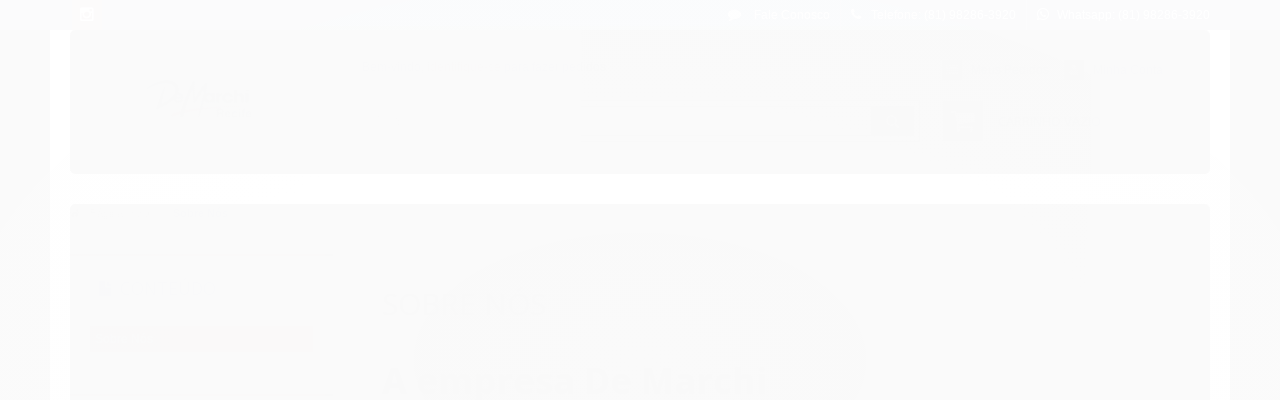

--- FILE ---
content_type: text/html; charset=utf-8
request_url: https://www.demarchirecife.com.br/pagina/sobre-nos.html
body_size: 14986
content:

<!DOCTYPE html>
<html lang="pt-br">
  <head>
    <meta charset="utf-8">
    <meta content='width=device-width, initial-scale=1.0, maximum-scale=2.0' name='viewport' />
    <title>Sobre Nós - De Marchi Recife</title>
    <meta http-equiv="X-UA-Compatible" content="IE=edge">
    <meta name="generator" content="Loja Integrada" />

    <link rel="dns-prefetch" href="https://cdn.awsli.com.br/">
    <link rel="preconnect" href="https://cdn.awsli.com.br/">
    <link rel="preconnect" href="https://fonts.googleapis.com">
    <link rel="preconnect" href="https://fonts.gstatic.com" crossorigin>

    
      <meta property="og:url" content="https://www.demarchirecife.com.br/pagina/sobre-nos.html" />
      <meta property="og:type" content="website" />
      <meta property="og:site_name" content="De Marchi Recife" />
      <meta property="og:locale" content="pt_BR" />
    

    
  
    <script>
      setTimeout(function() {
        if (typeof removePageLoading === 'function') {
          removePageLoading();
        };
      }, 7000);
    </script>
  



    

  <meta property="og:title" content="De Marchi Recife" />
  
    <meta property="og:image" content="https://cdn.awsli.com.br/1343/1343457/logo/logo-z1jxlvyoi1.jpg" />
  








  <meta name="robots" content="index, follow" />



    
      
        <link rel="shortcut icon" href="https://cdn.awsli.com.br/1343/1343457/favicon/logo-rjpat3616m.jpg" />
      
      <link rel="icon" href="https://cdn.awsli.com.br/1343/1343457/favicon/logo-rjpat3616m.jpg" sizes="192x192">
    
    
      <meta name="theme-color" content="#7B354E">
    

    
      <link rel="stylesheet" href="https://cdn.awsli.com.br/production/static/loja/estrutura/v1/css/all.min.css?v=77214d8" type="text/css">
    
    <!--[if lte IE 8]><link rel="stylesheet" href="https://cdn.awsli.com.br/production/static/loja/estrutura/v1/css/ie-fix.min.css" type="text/css"><![endif]-->
    <!--[if lte IE 9]><style type="text/css">.lateral-fulbanner { position: relative; }</style><![endif]-->

    

    
    
      <link href="https://fonts.googleapis.com/css2?family=Open%20Sans:wght@300;400;600;700&display=swap" rel="stylesheet">
    

    
      <link rel="stylesheet" href="https://cdn.awsli.com.br/production/static/loja/estrutura/v1/css/bootstrap-responsive.css?v=77214d8" type="text/css">
      <link rel="stylesheet" href="https://cdn.awsli.com.br/production/static/loja/estrutura/v1/css/style-responsive.css?v=77214d8">
    

    <link rel="stylesheet" href="/tema.css?v=20260105-083506">

    

    <script type="text/javascript">
      var LOJA_ID = 1343457;
      var MEDIA_URL = "https://cdn.awsli.com.br/";
      var API_URL_PUBLIC = 'https://api.awsli.com.br/';
      
        var CARRINHO_PRODS = [];
      
      var ENVIO_ESCOLHIDO = 0;
      var ENVIO_ESCOLHIDO_CODE = 0;
      var CONTRATO_INTERNACIONAL = false;
      var CONTRATO_BRAZIL = !CONTRATO_INTERNACIONAL;
      var IS_STORE_ASYNC = true;
      var IS_CLIENTE_ANONIMO = false;
    </script>

    

    <!-- Editor Visual -->
    

    <script>
      

      const isPreview = JSON.parse(sessionStorage.getItem('preview', true));
      if (isPreview) {
        const url = location.href
        location.search === '' && url + (location.search = '?preview=None')
      }
    </script>

    
      <script src="https://cdn.awsli.com.br/production/static/loja/estrutura/v1/js/all.min.js?v=77214d8"></script>
    
    <!-- HTML5 shim and Respond.js IE8 support of HTML5 elements and media queries -->
    <!--[if lt IE 9]>
      <script src="https://oss.maxcdn.com/html5shiv/3.7.2/html5shiv.min.js"></script>
      <script src="https://oss.maxcdn.com/respond/1.4.2/respond.min.js"></script>
    <![endif]-->

    <link rel="stylesheet" href="https://cdn.awsli.com.br/production/static/loja/estrutura/v1/css/slick.min.css" type="text/css">
    <script src="https://cdn.awsli.com.br/production/static/loja/estrutura/v1/js/slick.min.js?v=77214d8"></script>
    <link rel="stylesheet" href="https://cdn.awsli.com.br/production/static/css/jquery.fancybox.min.css" type="text/css" />
    <script src="https://cdn.awsli.com.br/production/static/js/jquery/jquery.fancybox.pack.min.js"></script>

    
    

    

    
<script>
  var url = '/_events/api/setEvent';

  var sendMetrics = function(event, user = {}) {
    var unique_identifier = uuidv4();

    try {
      var data = {
        request: {
          id: unique_identifier,
          environment: 'production'
        },
        store: {
          id: 1343457,
          name: 'De Marchi Recife',
          test_account: false,
          has_meta_app: window.has_meta_app ?? false,
          li_search: true
        },
        device: {
          is_mobile: /Mobi/.test(window.navigator.userAgent),
          user_agent: window.navigator.userAgent,
          ip: '###device_ip###'
        },
        page: {
          host: window.location.hostname,
          path: window.location.pathname,
          search: window.location.search,
          type: 'page',
          title: document.title,
          referrer: document.referrer
        },
        timestamp: '###server_timestamp###',
        user_timestamp: new Date().toISOString(),
        event,
        origin: 'store'
      };

      if (window.performance) {
        var [timing] = window.performance.getEntriesByType('navigation');

        data['time'] = {
          server_response: Math.round(timing.responseStart - timing.requestStart)
        };
      }

      var _user = {},
          user_email_cookie = $.cookie('user_email'),
          user_data_cookie = $.cookie('LI-UserData');

      if (user_email_cookie) {
        var user_email = decodeURIComponent(user_email_cookie);

        _user['email'] = user_email;
      }

      if (user_data_cookie) {
        var user_data = JSON.parse(user_data_cookie);

        _user['logged'] = user_data.logged;
        _user['id'] = user_data.id ?? undefined;
      }

      $.each(user, function(key, value) {
        _user[key] = value;
      });

      if (!$.isEmptyObject(_user)) {
        data['user'] = _user;
      }

      try {
        var session_identifier = $.cookie('li_session_identifier');

        if (!session_identifier) {
          session_identifier = uuidv4();
        };

        var expiration_date = new Date();

        expiration_date.setTime(expiration_date.getTime() + (30 * 60 * 1000)); // 30 minutos

        $.cookie('li_session_identifier', session_identifier, {
          expires: expiration_date,
          path: '/'
        });

        data['session'] = {
          id: session_identifier
        };
      } catch (err) { }

      try {
        var user_session_identifier = $.cookie('li_user_session_identifier');

        if (!user_session_identifier) {
          user_session_identifier = uuidv4();

          $.cookie('li_user_session_identifier', user_session_identifier, {
            path: '/'
          });
        };

        data['user_session'] = {
          id: user_session_identifier
        };
      } catch (err) { }

      var _cookies = {},
          fbc = $.cookie('_fbc'),
          fbp = $.cookie('_fbp');

      if (fbc) {
        _cookies['fbc'] = fbc;
      }

      if (fbp) {
        _cookies['fbp'] = fbp;
      }

      if (!$.isEmptyObject(_cookies)) {
        data['session']['cookies'] = _cookies;
      }

      try {
        var ab_test_cookie = $.cookie('li_ab_test_running');

        if (ab_test_cookie) {
          var ab_test = JSON.parse(atob(ab_test_cookie));

          if (ab_test.length) {
            data['store']['ab_test'] = ab_test;
          }
        }
      } catch (err) { }

      var _utm = {};

      $.each(sessionStorage, function(key, value) {
        if (key.startsWith('utm_')) {
          var name = key.split('_')[1];

          _utm[name] = value;
        }
      });

      if (!$.isEmptyObject(_utm)) {
        data['session']['utm'] = _utm;
      }

      var controller = new AbortController();

      setTimeout(function() {
        controller.abort();
      }, 5000);

      fetch(url, {
        keepalive: true,
        method: 'POST',
        headers: {
          'Content-Type': 'application/json'
        },
        body: JSON.stringify({ data }),
        signal: controller.signal
      });
    } catch (err) { }

    return unique_identifier;
  }
</script>

    
<script>
  (function() {
    var initABTestHandler = function() {
      try {
        if ($.cookie('li_ab_test_running')) {
          return
        };
        var running_tests = [];

        
        
        
        

        var running_tests_to_cookie = JSON.stringify(running_tests);
        running_tests_to_cookie = btoa(running_tests_to_cookie);
        $.cookie('li_ab_test_running', running_tests_to_cookie, {
          path: '/'
        });

        
        if (running_tests.length > 0) {
          setTimeout(function() {
            $.ajax({
              url: "/conta/status"
            });
          }, 500);
        };

      } catch (err) { }
    }
    setTimeout(initABTestHandler, 500);
  }());
</script>

    
<script>
  $(function() {
    // Clicar em um produto
    $('.listagem-item').click(function() {
      var row, column;

      var $list = $(this).closest('[data-produtos-linha]'),
          index = $(this).closest('li').index();

      if($list.find('.listagem-linha').length === 1) {
        var productsPerRow = $list.data('produtos-linha');

        row = Math.floor(index / productsPerRow) + 1;
        column = (index % productsPerRow) + 1;
      } else {
        row = $(this).closest('.listagem-linha').index() + 1;
        column = index + 1;
      }

      var body = {
        item_id: $(this).attr('data-id'),
        item_sku: $(this).find('.produto-sku').text(),
        item_name: $(this).find('.nome-produto').text().trim(),
        item_row: row,
        item_column: column
      };

      var eventID = sendMetrics({
        type: 'event',
        name: 'select_product',
        data: body
      });

      $(document).trigger('li_select_product', [eventID, body]);
    });

    // Clicar no "Fale Conosco"
    $('#modalContato').on('show', function() {
      var value = 'Fale Conosco';

      var eventID = sendMetrics({
        type: 'event',
        name: 'start_contact',
        data: { text: value }
      });

      $(document).trigger('li_start_contact', [eventID, value]);
    });

    // Clicar no WhatsApp
    $('.li-whatsapp a').click(function() {
      var value = 'WhatsApp';

      var eventID = sendMetrics({
        type: 'event',
        name: 'start_contact',
        data: { text: value }
      });

      $(document).trigger('li_start_contact', [eventID, value]);
    });

    
      var value = 'Sobre Nós';

      var eventID = sendMetrics({
        type: 'pageview',
        name: 'view_page',
        data: { text: value }
      });

      $(document).trigger('li_view_page', [eventID, value]);
    
  });
</script>


    
	<!-- Google Tags Head -->
  
      <!-- Google Tag Manager -->
<script>(function(w,d,s,l,i){w[l]=w[l]||[];w[l].push({'gtm.start':
new Date().getTime(),event:'gtm.js'});var f=d.getElementsByTagName(s)[0],
j=d.createElement(s),dl=l!='dataLayer'?'&l='+l:'';j.async=true;j.src=
'https://www.googletagmanager.com/gtm.js?id='+i+dl;f.parentNode.insertBefore(j,f);
})(window,document,'script','dataLayer','GTM-TJZ9PS5');</script>
<!-- End Google Tag Manager -->
  


    
      
    

    
      <link rel="stylesheet" href="/avancado.css?v=20260105-083506" type="text/css" />
    

    

    
  <link rel="manifest" href="/manifest.json" />




  </head>
  <body class="pagina-pagina   ">
    <div id="fb-root"></div>
    
  
    <div id="full-page-loading">
      <div class="conteiner" style="height: 100%;">
        <div class="loading-placeholder-content">
          <div class="loading-placeholder-effect loading-placeholder-header"></div>
          <div class="loading-placeholder-effect loading-placeholder-body"></div>
        </div>
      </div>
      <script>
        var is_full_page_loading = true;
        function removePageLoading() {
          if (is_full_page_loading) {
            try {
              $('#full-page-loading').remove();
            } catch(e) {}
            try {
              var div_loading = document.getElementById('full-page-loading');
              if (div_loading) {
                div_loading.remove();
              };
            } catch(e) {}
            is_full_page_loading = false;
          };
        };
        $(function() {
          setTimeout(function() {
            removePageLoading();
          }, 1);
        });
      </script>
      <style>
        #full-page-loading { position: fixed; z-index: 9999999; margin: auto; top: 0; left: 0; bottom: 0; right: 0; }
        #full-page-loading:before { content: ''; display: block; position: fixed; top: 0; left: 0; width: 100%; height: 100%; background: rgba(255, 255, 255, .98); background: radial-gradient(rgba(255, 255, 255, .99), rgba(255, 255, 255, .98)); }
        .loading-placeholder-content { height: 100%; display: flex; flex-direction: column; position: relative; z-index: 1; }
        .loading-placeholder-effect { background-color: #F9F9F9; border-radius: 5px; width: 100%; animation: pulse-loading 1.5s cubic-bezier(0.4, 0, 0.6, 1) infinite; }
        .loading-placeholder-content .loading-placeholder-body { flex-grow: 1; margin-bottom: 30px; }
        .loading-placeholder-content .loading-placeholder-header { height: 20%; min-height: 100px; max-height: 200px; margin: 30px 0; }
        @keyframes pulse-loading{50%{opacity:.3}}
      </style>
    </div>
  



    
      
        


<div class="barra-inicial fundo-secundario">
  <div class="conteiner">
    <div class="row-fluid">
      <div class="lista-redes span3 hidden-phone">
        
          <ul>
            
            
            
            
            
              <li>
                <a href="https://instagram.com/demarchi.recife" target="_blank" aria-label="Siga nos no Instagram"><i class="icon-instagram"></i></a>
              </li>
            
            
            
          </ul>
        
      </div>
      <div class="canais-contato span9">
        <ul>
          <li class="hidden-phone">
            <a href="#modalContato" data-toggle="modal" data-target="#modalContato">
              <i class="icon-comment"></i>
              Fale Conosco
            </a>
          </li>
          
            <li>
              <span>
                <i class="icon-phone"></i>Telefone: (81) 98286-3920
              </span>
            </li>
          
          
            <li class="tel-whatsapp">
              <span>
                <i class="fa fa-whatsapp"></i>Whatsapp: (81) 98286-3920
              </span>
            </li>
          
          
        </ul>
      </div>
    </div>
  </div>
</div>

      
    

    <div class="conteiner-principal">
      
        
          
<div id="cabecalho">

  <div class="atalhos-mobile visible-phone fundo-secundario borda-principal">
    <ul>

      <li><a href="https://www.demarchirecife.com.br/" class="icon-home"> </a></li>
      
      <li class="fundo-principal"><a href="https://www.demarchirecife.com.br/carrinho/index" class="icon-shopping-cart"> </a></li>
      
      
        <li class="menu-user-logged" style="display: none;"><a href="https://www.demarchirecife.com.br/conta/logout" class="icon-signout menu-user-logout"> </a></li>
      
      
      <li><a href="https://www.demarchirecife.com.br/conta/index" class="icon-user"> </a></li>
      
      <li class="vazia"><span>&nbsp;</span></li>

    </ul>
  </div>

  <div class="conteiner">
    <div class="row-fluid">
      <div class="span3">
        <h2 class="logo cor-secundaria">
          <a href="https://www.demarchirecife.com.br/" title="De Marchi Recife">
            
            <img src="https://cdn.awsli.com.br/400x300/1343/1343457/logo/logo-z1jxlvyoi1.jpg" alt="De Marchi Recife" />
            
          </a>
        </h2>


      </div>

      <div class="conteudo-topo span9">
        <div class="superior row-fluid hidden-phone">
          <div class="span8">
            
              
                <div class="btn-group menu-user-logged" style="display: none;">
                  <a href="https://www.demarchirecife.com.br/conta/index" class="botao secundario pequeno dropdown-toggle" data-toggle="dropdown">
                    Olá, <span class="menu-user-name"></span>
                    <span class="icon-chevron-down"></span>
                  </a>
                  <ul class="dropdown-menu">
                    <li>
                      <a href="https://www.demarchirecife.com.br/conta/index" title="Minha conta">Minha conta</a>
                    </li>
                    
                      <li>
                        <a href="https://www.demarchirecife.com.br/conta/pedido/listar" title="Minha conta">Meus pedidos</a>
                      </li>
                    
                    <li>
                      <a href="https://www.demarchirecife.com.br/conta/favorito/listar" title="Meus favoritos">Meus favoritos</a>
                    </li>
                    <li>
                      <a href="https://www.demarchirecife.com.br/conta/logout" title="Sair" class="menu-user-logout">Sair</a>
                    </li>
                  </ul>
                </div>
              
              
                <a href="https://www.demarchirecife.com.br/conta/login" class="bem-vindo cor-secundaria menu-user-welcome">
                  Bem-vindo, <span class="cor-principal">identifique-se</span> para fazer pedidos
                </a>
              
            
          </div>
          <div class="span4">
            <ul class="acoes-conta borda-alpha">
              
                <li>
                  <i class="icon-list fundo-principal"></i>
                  <a href="https://www.demarchirecife.com.br/conta/pedido/listar" class="cor-secundaria">Meus Pedidos</a>
                </li>
              
              
                <li>
                  <i class="icon-user fundo-principal"></i>
                  <a href="https://www.demarchirecife.com.br/conta/index" class="cor-secundaria">Minha Conta</a>
                </li>
              
            </ul>
          </div>
        </div>

        <div class="inferior row-fluid ">
          <div class="span8 busca-mobile">
            <a href="javascript:;" class="atalho-menu visible-phone icon-th botao principal"> </a>

            <div class="busca borda-alpha">
              <form id="form-buscar" action="/buscar" method="get">
                <input id="auto-complete" type="text" name="q" placeholder="Digite o que você procura" value="" autocomplete="off" maxlength="255" />
                <button class="botao botao-busca icon-search fundo-secundario" aria-label="Buscar"></button>
              </form>
            </div>

          </div>

          
            <div class="span4 hidden-phone">
              

  <div class="carrinho vazio">
    
      <a href="https://www.demarchirecife.com.br/carrinho/index">
        <i class="icon-shopping-cart fundo-principal"></i>
        <strong class="qtd-carrinho titulo cor-secundaria" style="display: none;">0</strong>
        <span style="display: none;">
          
            <b class="titulo cor-secundaria"><span>Meu Carrinho</span></b>
          
          <span class="cor-secundaria">Produtos adicionados</span>
        </span>
        
          <span class="titulo cor-secundaria vazio-text">Carrinho vazio</span>
        
      </a>
    
    <div class="carrinho-interno-ajax"></div>
  </div>
  
<div class="minicart-placeholder" style="display: none;">
  <div class="carrinho-interno borda-principal">
    <ul>
      <li class="minicart-item-modelo">
        
          <div class="preco-produto com-promocao destaque-preco ">
            <div>
              <s class="preco-venda">
                R$ --PRODUTO_PRECO_DE--
              </s>
              <strong class="preco-promocional cor-principal">
                R$ --PRODUTO_PRECO_POR--
              </strong>
            </div>
          </div>
        
        <a data-href="--PRODUTO_URL--" class="imagem-produto">
          <img data-src="https://cdn.awsli.com.br/64x64/--PRODUTO_IMAGEM--" alt="--PRODUTO_NOME--" />
        </a>
        <a data-href="--PRODUTO_URL--" class="nome-produto cor-secundaria">
          --PRODUTO_NOME--
        </a>
        <div class="produto-sku hide">--PRODUTO_SKU--</div>
      </li>
    </ul>
    <div class="carrinho-rodape">
      <span class="carrinho-info">
        
          <i>--CARRINHO_QUANTIDADE-- produto no carrinho</i>
        
        
          
            <span class="carrino-total">
              Total: <strong class="titulo cor-principal">R$ --CARRINHO_TOTAL_ITENS--</strong>
            </span>
          
        
      </span>
      <a href="https://www.demarchirecife.com.br/carrinho/index" class="botao principal">
        
          <i class="icon-shopping-cart"></i>Ir para o carrinho
        
      </a>
    </div>
  </div>
</div>



            </div>
          
        </div>

      </div>
    </div>
    


  
    
      
<div class="menu superior">
  <ul class="nivel-um">
    

  <li class="categoria-paginas com-filho borda-principal">
    <a href="javascript:;" title="Institucional">
      <strong class="titulo cor-secundaria">Páginas</strong>
      <i class="icon-chevron-down fundo-secundario"></i>
    </a>
    <ul class="nivel-dois borda-alpha">
      
        <li class="categoria-pagina-451000">
          <a href="https://www.demarchirecife.com.br/pagina/sobre-nos.html" title="Sobre Nós">
            Sobre Nós
          </a>
        </li>
      
    </ul>
  </li>


    

  
    <li class="categoria-marcas com-filho borda-principal">
      <a href="javascript:;" title="Marcas">
        <strong class="titulo cor-secundaria">Marcas</strong>
        <i class="icon-chevron-down fundo-secundario"></i>
      </a>
      <ul class="nivel-dois borda-alpha colunas-1">
        
          <li class="categoria-marca-de-marchi">
            <a href="/marca/de-marchi.html" title="De Marchi">
              De Marchi <span class="count">(44)</span>
            </a>
          </li>
        
          <li class="categoria-marca-fragole">
            <a href="/marca/fragole.html" title="Fragole">
              Fragole <span class="count">(11)</span>
            </a>
          </li>
        
          <li class="categoria-marca-harus">
            <a href="/marca/harus.html" title="HARUS">
              HARUS <span class="count">(7)</span>
            </a>
          </li>
        
      </ul>
    </li>
  


    
      <li class="categoria-id-4149750 com-filho borda-principal">
        <a href="https://www.demarchirecife.com.br/acai" title="AÇAÍ">
          <strong class="titulo cor-secundaria">AÇAÍ</strong>
          
            <i class="icon-chevron-down fundo-secundario"></i>
          
        </a>
        
          <ul class="nivel-dois borda-alpha">
            

  <li class="categoria-id-4149751 ">
    <a href="https://www.demarchirecife.com.br/bufalo" title="AÇAÍ BÚFALO">
      
      AÇAÍ BÚFALO
    </a>
    
  </li>

  <li class="categoria-id-4149752 ">
    <a href="https://www.demarchirecife.com.br/sport" title="AÇAÍ SPORT">
      
      AÇAÍ SPORT
    </a>
    
  </li>


          </ul>
        
      </li>
    
      <li class="categoria-id-4150374 com-filho borda-principal">
        <a href="https://www.demarchirecife.com.br/batata_congelada" title="BATATAS CONGELADAS">
          <strong class="titulo cor-secundaria">BATATAS CONGELADAS</strong>
          
            <i class="icon-chevron-down fundo-secundario"></i>
          
        </a>
        
          <ul class="nivel-dois borda-alpha">
            

  <li class="categoria-id-4150375 ">
    <a href="https://www.demarchirecife.com.br/corte_fino" title="CORTE TRADICIONAL (PALITO)">
      
      CORTE TRADICIONAL (PALITO)
    </a>
    
  </li>

  <li class="categoria-id-4150379 com-filho">
    <a href="https://www.demarchirecife.com.br/especialidade" title="ESPECIALIDADES">
      
        <i class="icon-chevron-right fundo-secundario"></i>
      
      ESPECIALIDADES
    </a>
    
      <ul class="nivel-tres">
        
          

  <li class="categoria-id-22966586 ">
    <a href="https://www.demarchirecife.com.br/anel-de-cebola" title="ANEL DE CEBOLA">
      
      ANEL DE CEBOLA
    </a>
    
  </li>


        
      </ul>
    
  </li>


          </ul>
        
      </li>
    
      <li class="categoria-id-4150381 com-filho borda-principal">
        <a href="https://www.demarchirecife.com.br/fruta_congelada" title="FRUTAS CONGELADAS">
          <strong class="titulo cor-secundaria">FRUTAS CONGELADAS</strong>
          
            <i class="icon-chevron-down fundo-secundario"></i>
          
        </a>
        
          <ul class="nivel-dois borda-alpha">
            

  <li class="categoria-id-5869474 ">
    <a href="https://www.demarchirecife.com.br/frutas-100g" title="FRUTAS 100G">
      
      FRUTAS 100G
    </a>
    
  </li>

  <li class="categoria-id-4150383 ">
    <a href="https://www.demarchirecife.com.br/frutas_300g" title="FRUTAS 300G">
      
      FRUTAS 300G
    </a>
    
  </li>

  <li class="categoria-id-22726549 ">
    <a href="https://www.demarchirecife.com.br/frutas-400g-22726549" title="FRUTAS 400G">
      
      FRUTAS 400G
    </a>
    
  </li>

  <li class="categoria-id-4150384 ">
    <a href="https://www.demarchirecife.com.br/frutas_450g" title="FRUTAS 450G">
      
      FRUTAS 450G
    </a>
    
  </li>

  <li class="categoria-id-4150382 ">
    <a href="https://www.demarchirecife.com.br/frutas_1kg" title="FRUTAS KG">
      
      FRUTAS KG
    </a>
    
  </li>


          </ul>
        
      </li>
    
      <li class="categoria-id-22889980 com-filho borda-principal">
        <a href="https://www.demarchirecife.com.br/molhos" title="MOLHOS">
          <strong class="titulo cor-secundaria">MOLHOS</strong>
          
            <i class="icon-chevron-down fundo-secundario"></i>
          
        </a>
        
          <ul class="nivel-dois borda-alpha">
            

  <li class="categoria-id-22889987 ">
    <a href="https://www.demarchirecife.com.br/bags" title="BAGS">
      
      BAGS
    </a>
    
  </li>

  <li class="categoria-id-22889990 ">
    <a href="https://www.demarchirecife.com.br/empanamento" title="EMPANAMENTO">
      
      EMPANAMENTO
    </a>
    
  </li>

  <li class="categoria-id-22889982 ">
    <a href="https://www.demarchirecife.com.br/frascos" title="FRASCOS">
      
      FRASCOS
    </a>
    
  </li>


          </ul>
        
      </li>
    
      <li class="categoria-id-4150385  borda-principal">
        <a href="https://www.demarchirecife.com.br/pao_de_queijo" title="PÃO DE QUEIJO">
          <strong class="titulo cor-secundaria">PÃO DE QUEIJO</strong>
          
        </a>
        
      </li>
    
      <li class="categoria-id-23535984 com-filho borda-principal">
        <a href="https://www.demarchirecife.com.br/petiscos" title="PETISCOS">
          <strong class="titulo cor-secundaria">PETISCOS</strong>
          
            <i class="icon-chevron-down fundo-secundario"></i>
          
        </a>
        
          <ul class="nivel-dois borda-alpha">
            

  <li class="categoria-id-23535986 ">
    <a href="https://www.demarchirecife.com.br/dadinhos-de-tapioca" title="DADINHOS DE TAPIOCA">
      
      DADINHOS DE TAPIOCA
    </a>
    
  </li>

  <li class="categoria-id-23535988 ">
    <a href="https://www.demarchirecife.com.br/palitinho-de-tapioca" title="PALITINHO DE TAPIOCA">
      
      PALITINHO DE TAPIOCA
    </a>
    
  </li>


          </ul>
        
      </li>
    
      <li class="categoria-id-4150387 com-filho borda-principal">
        <a href="https://www.demarchirecife.com.br/polpa_de_fruta" title="POLPA DE FRUTA">
          <strong class="titulo cor-secundaria">POLPA DE FRUTA</strong>
          
            <i class="icon-chevron-down fundo-secundario"></i>
          
        </a>
        
          <ul class="nivel-dois borda-alpha">
            

  <li class="categoria-id-4150388 ">
    <a href="https://www.demarchirecife.com.br/polpa_de_fruta_100g" title="POLPAS 100G">
      
      POLPAS 100G
    </a>
    
  </li>


          </ul>
        
      </li>
    
      <li class="categoria-id-7326947  borda-principal">
        <a href="https://www.demarchirecife.com.br/preparados" title="PREPARADO DE FRUTA">
          <strong class="titulo cor-secundaria">PREPARADO DE FRUTA</strong>
          
        </a>
        
      </li>
    
      <li class="categoria-id-16419512 com-filho borda-principal">
        <a href="https://www.demarchirecife.com.br/sobremesas" title="SOBREMESA">
          <strong class="titulo cor-secundaria">SOBREMESA</strong>
          
            <i class="icon-chevron-down fundo-secundario"></i>
          
        </a>
        
          <ul class="nivel-dois borda-alpha">
            

  <li class="categoria-id-22959669 ">
    <a href="https://www.demarchirecife.com.br/bites" title="BITES">
      
      BITES
    </a>
    
  </li>

  <li class="categoria-id-20491577 ">
    <a href="https://www.demarchirecife.com.br/donuts" title="DONUTS RECHEADOS">
      
      DONUTS RECHEADOS
    </a>
    
  </li>

  <li class="categoria-id-20491586 ">
    <a href="https://www.demarchirecife.com.br/rings-recheados" title="RINGS RECHEADOS">
      
      RINGS RECHEADOS
    </a>
    
  </li>

  <li class="categoria-id-4150389 ">
    <a href="https://www.demarchirecife.com.br/sobertto" title="SORBETTO">
      
      SORBETTO
    </a>
    
  </li>


          </ul>
        
      </li>
    
      <li class="categoria-id-5898759 com-filho borda-principal">
        <a href="https://www.demarchirecife.com.br/suco-concentrado" title="SUCOS">
          <strong class="titulo cor-secundaria">SUCOS</strong>
          
            <i class="icon-chevron-down fundo-secundario"></i>
          
        </a>
        
          <ul class="nivel-dois borda-alpha">
            

  <li class="categoria-id-17573819 com-filho">
    <a href="https://www.demarchirecife.com.br/concentrado" title="CONCENTRADOS">
      
        <i class="icon-chevron-right fundo-secundario"></i>
      
      CONCENTRADOS
    </a>
    
      <ul class="nivel-tres">
        
          

  <li class="categoria-id-17573834 ">
    <a href="https://www.demarchirecife.com.br/bombonas" title="BOMBONAS 5L">
      
      BOMBONAS 5L
    </a>
    
  </li>


        
      </ul>
    
  </li>


          </ul>
        
      </li>
    
      <li class="categoria-id-4150377 com-filho borda-principal">
        <a href="https://www.demarchirecife.com.br/vegetal_congelado" title="VEGETAIS CONGELADOS">
          <strong class="titulo cor-secundaria">VEGETAIS CONGELADOS</strong>
          
            <i class="icon-chevron-down fundo-secundario"></i>
          
        </a>
        
          <ul class="nivel-dois borda-alpha">
            

  <li class="categoria-id-5870333 ">
    <a href="https://www.demarchirecife.com.br/abobora" title="ABÓBORA">
      
      ABÓBORA
    </a>
    
  </li>

  <li class="categoria-id-5556809 ">
    <a href="https://www.demarchirecife.com.br/abobrinha" title="ABOBRINHA">
      
      ABOBRINHA
    </a>
    
  </li>

  <li class="categoria-id-22966329 ">
    <a href="https://www.demarchirecife.com.br/alho-22966329" title="ALHO">
      
      ALHO
    </a>
    
  </li>

  <li class="categoria-id-4150378 ">
    <a href="https://www.demarchirecife.com.br/batata" title="BATATA">
      
      BATATA
    </a>
    
  </li>

  <li class="categoria-id-5548423 ">
    <a href="https://www.demarchirecife.com.br/beterraba" title="BETERRABA">
      
      BETERRABA
    </a>
    
  </li>

  <li class="categoria-id-4150391 ">
    <a href="https://www.demarchirecife.com.br/brocolis" title="BROCOLIS">
      
      BROCOLIS
    </a>
    
  </li>

  <li class="categoria-id-4150392 ">
    <a href="https://www.demarchirecife.com.br/cenoura" title="CENOURA">
      
      CENOURA
    </a>
    
  </li>

  <li class="categoria-id-11100384 ">
    <a href="https://www.demarchirecife.com.br/vegetais-300g" title="COGUMELO">
      
      COGUMELO
    </a>
    
  </li>

  <li class="categoria-id-4150393 ">
    <a href="https://www.demarchirecife.com.br/couve_flor" title="COUVE FLOR">
      
      COUVE FLOR
    </a>
    
  </li>

  <li class="categoria-id-4150394 ">
    <a href="https://www.demarchirecife.com.br/ervilha" title="ERVILHA">
      
      ERVILHA
    </a>
    
  </li>

  <li class="categoria-id-4150395 ">
    <a href="https://www.demarchirecife.com.br/espinafre" title="ESPINAFRE">
      
      ESPINAFRE
    </a>
    
  </li>

  <li class="categoria-id-4150397 ">
    <a href="https://www.demarchirecife.com.br/mandioca" title="MANDIOCA">
      
      MANDIOCA
    </a>
    
  </li>

  <li class="categoria-id-4150399 ">
    <a href="https://www.demarchirecife.com.br/mandioquinha" title="MANDIOQUINHA">
      
      MANDIOQUINHA
    </a>
    
  </li>

  <li class="categoria-id-4150400 ">
    <a href="https://www.demarchirecife.com.br/milho" title="MILHO">
      
      MILHO
    </a>
    
  </li>

  <li class="categoria-id-4150396 ">
    <a href="https://www.demarchirecife.com.br/mix_de_legumes" title="MIX DE LEGUMES">
      
      MIX DE LEGUMES
    </a>
    
  </li>

  <li class="categoria-id-4150401 ">
    <a href="https://www.demarchirecife.com.br/polenta_palito" title="POLENTA PALITO">
      
      POLENTA PALITO
    </a>
    
  </li>

  <li class="categoria-id-4150402 ">
    <a href="https://www.demarchirecife.com.br/polenta_tolete" title="POLENTA TOLETE">
      
      POLENTA TOLETE
    </a>
    
  </li>

  <li class="categoria-id-4150403 ">
    <a href="https://www.demarchirecife.com.br/vagem" title="VAGEM">
      
      VAGEM
    </a>
    
  </li>


          </ul>
        
      </li>
    
  </ul>
</div>

    
  


  </div>
  <span id="delimitadorBarra"></span>
</div>

          

  


        
      

      
  


      <div id="corpo">
        <div class="conteiner">
          

          
  
<div class="breadcrumbs borda-alpha ">
  <ul>
    
      <li><a href="https://www.demarchirecife.com.br/"><i class="icon-home"></i>Página inicial</a></li>
    

    
    
    

    
      <li>
        <strong class="cor-secundaria">Sobre Nós</strong>
      </li>
    
  </ul>
</div>



          
            <div class="secao-principal row-fluid ">
              

                
                  
  <div class="coluna span3 esquerda">
    
      


  <div class="conta-menu borda-principal caixa-sombreada">
    <span class="titulo cor-secundaria borda-alpha">
      <i class="icon-file"></i> Conteúdo
    </span>
    <ul class="menu-simples" id="abasConteudo">
      
        <li class="active">
          <a href="https://www.demarchirecife.com.br/pagina/sobre-nos.html" title="Sobre Nós">Sobre Nós</a>
        </li>
      
    </ul>
  </div>



<div class="menu lateral fechado borda-principal">
  <ul class="nivel-um">
    
    
      <li class="categoria-id-4149750 com-filho borda-principal">
        <a href="https://www.demarchirecife.com.br/acai">
          
            
              <i class="icon-chevron-right fundo-secundario"></i>
            
          
          <strong class="titulo cor-secundaria">AÇAÍ</strong>
        </a>
        
          <ul class="nivel-dois borda-alpha">
            

  <li class="categoria-id-4149751   ">
    <a href="https://www.demarchirecife.com.br/bufalo" title="AÇAÍ BÚFALO">
      
      AÇAÍ BÚFALO
    </a>
    
  </li>

  <li class="categoria-id-4149752   ">
    <a href="https://www.demarchirecife.com.br/sport" title="AÇAÍ SPORT">
      
      AÇAÍ SPORT
    </a>
    
  </li>


          </ul>
        
      </li>
    
    
    
      <li class="categoria-id-4150374 com-filho borda-principal">
        <a href="https://www.demarchirecife.com.br/batata_congelada">
          
            
              <i class="icon-chevron-right fundo-secundario"></i>
            
          
          <strong class="titulo cor-secundaria">BATATAS CONGELADAS</strong>
        </a>
        
          <ul class="nivel-dois borda-alpha">
            

  <li class="categoria-id-4150375   ">
    <a href="https://www.demarchirecife.com.br/corte_fino" title="CORTE TRADICIONAL (PALITO)">
      
      CORTE TRADICIONAL (PALITO)
    </a>
    
  </li>

  <li class="categoria-id-4150379 com-filho  ">
    <a href="https://www.demarchirecife.com.br/especialidade" title="ESPECIALIDADES">
      
        <i class="icon-chevron-right fundo-secundario"></i>
      
      ESPECIALIDADES
    </a>
    
      <ul class="nivel-tres">
        
          

  <li class="categoria-id-22966586   ">
    <a href="https://www.demarchirecife.com.br/anel-de-cebola" title="ANEL DE CEBOLA">
      
      ANEL DE CEBOLA
    </a>
    
  </li>


        
      </ul>
    
  </li>


          </ul>
        
      </li>
    
    
    
      <li class="categoria-id-4150381 com-filho borda-principal">
        <a href="https://www.demarchirecife.com.br/fruta_congelada">
          
            
              <i class="icon-chevron-right fundo-secundario"></i>
            
          
          <strong class="titulo cor-secundaria">FRUTAS CONGELADAS</strong>
        </a>
        
          <ul class="nivel-dois borda-alpha">
            

  <li class="categoria-id-5869474   ">
    <a href="https://www.demarchirecife.com.br/frutas-100g" title="FRUTAS 100G">
      
      FRUTAS 100G
    </a>
    
  </li>

  <li class="categoria-id-4150383   ">
    <a href="https://www.demarchirecife.com.br/frutas_300g" title="FRUTAS 300G">
      
      FRUTAS 300G
    </a>
    
  </li>

  <li class="categoria-id-22726549   ">
    <a href="https://www.demarchirecife.com.br/frutas-400g-22726549" title="FRUTAS 400G">
      
      FRUTAS 400G
    </a>
    
  </li>

  <li class="categoria-id-4150384   ">
    <a href="https://www.demarchirecife.com.br/frutas_450g" title="FRUTAS 450G">
      
      FRUTAS 450G
    </a>
    
  </li>

  <li class="categoria-id-4150382   ">
    <a href="https://www.demarchirecife.com.br/frutas_1kg" title="FRUTAS KG">
      
      FRUTAS KG
    </a>
    
  </li>


          </ul>
        
      </li>
    
    
    
      <li class="categoria-id-22889980 com-filho borda-principal">
        <a href="https://www.demarchirecife.com.br/molhos">
          
            
              <i class="icon-chevron-right fundo-secundario"></i>
            
          
          <strong class="titulo cor-secundaria">MOLHOS</strong>
        </a>
        
          <ul class="nivel-dois borda-alpha">
            

  <li class="categoria-id-22889987   ">
    <a href="https://www.demarchirecife.com.br/bags" title="BAGS">
      
      BAGS
    </a>
    
  </li>

  <li class="categoria-id-22889990   ">
    <a href="https://www.demarchirecife.com.br/empanamento" title="EMPANAMENTO">
      
      EMPANAMENTO
    </a>
    
  </li>

  <li class="categoria-id-22889982   ">
    <a href="https://www.demarchirecife.com.br/frascos" title="FRASCOS">
      
      FRASCOS
    </a>
    
  </li>


          </ul>
        
      </li>
    
    
    
      <li class="categoria-id-4150385  borda-principal">
        <a href="https://www.demarchirecife.com.br/pao_de_queijo">
          
          <strong class="titulo cor-secundaria">PÃO DE QUEIJO</strong>
        </a>
        
      </li>
    
    
    
      <li class="categoria-id-23535984 com-filho borda-principal">
        <a href="https://www.demarchirecife.com.br/petiscos">
          
            
              <i class="icon-chevron-right fundo-secundario"></i>
            
          
          <strong class="titulo cor-secundaria">PETISCOS</strong>
        </a>
        
          <ul class="nivel-dois borda-alpha">
            

  <li class="categoria-id-23535986   ">
    <a href="https://www.demarchirecife.com.br/dadinhos-de-tapioca" title="DADINHOS DE TAPIOCA">
      
      DADINHOS DE TAPIOCA
    </a>
    
  </li>

  <li class="categoria-id-23535988   ">
    <a href="https://www.demarchirecife.com.br/palitinho-de-tapioca" title="PALITINHO DE TAPIOCA">
      
      PALITINHO DE TAPIOCA
    </a>
    
  </li>


          </ul>
        
      </li>
    
    
    
      <li class="categoria-id-4150387 com-filho borda-principal">
        <a href="https://www.demarchirecife.com.br/polpa_de_fruta">
          
            
              <i class="icon-chevron-right fundo-secundario"></i>
            
          
          <strong class="titulo cor-secundaria">POLPA DE FRUTA</strong>
        </a>
        
          <ul class="nivel-dois borda-alpha">
            

  <li class="categoria-id-4150388   ">
    <a href="https://www.demarchirecife.com.br/polpa_de_fruta_100g" title="POLPAS 100G">
      
      POLPAS 100G
    </a>
    
  </li>


          </ul>
        
      </li>
    
    
    
      <li class="categoria-id-7326947  borda-principal">
        <a href="https://www.demarchirecife.com.br/preparados">
          
          <strong class="titulo cor-secundaria">PREPARADO DE FRUTA</strong>
        </a>
        
      </li>
    
    
    
      <li class="categoria-id-16419512 com-filho borda-principal">
        <a href="https://www.demarchirecife.com.br/sobremesas">
          
            
              <i class="icon-chevron-right fundo-secundario"></i>
            
          
          <strong class="titulo cor-secundaria">SOBREMESA</strong>
        </a>
        
          <ul class="nivel-dois borda-alpha">
            

  <li class="categoria-id-22959669   ">
    <a href="https://www.demarchirecife.com.br/bites" title="BITES">
      
      BITES
    </a>
    
  </li>

  <li class="categoria-id-20491577   ">
    <a href="https://www.demarchirecife.com.br/donuts" title="DONUTS RECHEADOS">
      
      DONUTS RECHEADOS
    </a>
    
  </li>

  <li class="categoria-id-20491586   ">
    <a href="https://www.demarchirecife.com.br/rings-recheados" title="RINGS RECHEADOS">
      
      RINGS RECHEADOS
    </a>
    
  </li>

  <li class="categoria-id-4150389   ">
    <a href="https://www.demarchirecife.com.br/sobertto" title="SORBETTO">
      
      SORBETTO
    </a>
    
  </li>


          </ul>
        
      </li>
    
    
    
      <li class="categoria-id-5898759 com-filho borda-principal">
        <a href="https://www.demarchirecife.com.br/suco-concentrado">
          
            
              <i class="icon-chevron-right fundo-secundario"></i>
            
          
          <strong class="titulo cor-secundaria">SUCOS</strong>
        </a>
        
          <ul class="nivel-dois borda-alpha">
            

  <li class="categoria-id-17573819 com-filho  ">
    <a href="https://www.demarchirecife.com.br/concentrado" title="CONCENTRADOS">
      
        <i class="icon-chevron-right fundo-secundario"></i>
      
      CONCENTRADOS
    </a>
    
      <ul class="nivel-tres">
        
          

  <li class="categoria-id-17573834   ">
    <a href="https://www.demarchirecife.com.br/bombonas" title="BOMBONAS 5L">
      
      BOMBONAS 5L
    </a>
    
  </li>


        
      </ul>
    
  </li>


          </ul>
        
      </li>
    
    
    
      <li class="categoria-id-4150377 com-filho borda-principal">
        <a href="https://www.demarchirecife.com.br/vegetal_congelado">
          
            
              <i class="icon-chevron-right fundo-secundario"></i>
            
          
          <strong class="titulo cor-secundaria">VEGETAIS CONGELADOS</strong>
        </a>
        
          <ul class="nivel-dois borda-alpha">
            

  <li class="categoria-id-5870333   ">
    <a href="https://www.demarchirecife.com.br/abobora" title="ABÓBORA">
      
      ABÓBORA
    </a>
    
  </li>

  <li class="categoria-id-5556809   ">
    <a href="https://www.demarchirecife.com.br/abobrinha" title="ABOBRINHA">
      
      ABOBRINHA
    </a>
    
  </li>

  <li class="categoria-id-22966329   ">
    <a href="https://www.demarchirecife.com.br/alho-22966329" title="ALHO">
      
      ALHO
    </a>
    
  </li>

  <li class="categoria-id-4150378   ">
    <a href="https://www.demarchirecife.com.br/batata" title="BATATA">
      
      BATATA
    </a>
    
  </li>

  <li class="categoria-id-5548423   ">
    <a href="https://www.demarchirecife.com.br/beterraba" title="BETERRABA">
      
      BETERRABA
    </a>
    
  </li>

  <li class="categoria-id-4150391   ">
    <a href="https://www.demarchirecife.com.br/brocolis" title="BROCOLIS">
      
      BROCOLIS
    </a>
    
  </li>

  <li class="categoria-id-4150392   ">
    <a href="https://www.demarchirecife.com.br/cenoura" title="CENOURA">
      
      CENOURA
    </a>
    
  </li>

  <li class="categoria-id-11100384   ">
    <a href="https://www.demarchirecife.com.br/vegetais-300g" title="COGUMELO">
      
      COGUMELO
    </a>
    
  </li>

  <li class="categoria-id-4150393   ">
    <a href="https://www.demarchirecife.com.br/couve_flor" title="COUVE FLOR">
      
      COUVE FLOR
    </a>
    
  </li>

  <li class="categoria-id-4150394   ">
    <a href="https://www.demarchirecife.com.br/ervilha" title="ERVILHA">
      
      ERVILHA
    </a>
    
  </li>

  <li class="categoria-id-4150395   ">
    <a href="https://www.demarchirecife.com.br/espinafre" title="ESPINAFRE">
      
      ESPINAFRE
    </a>
    
  </li>

  <li class="categoria-id-4150397   ">
    <a href="https://www.demarchirecife.com.br/mandioca" title="MANDIOCA">
      
      MANDIOCA
    </a>
    
  </li>

  <li class="categoria-id-4150399   ">
    <a href="https://www.demarchirecife.com.br/mandioquinha" title="MANDIOQUINHA">
      
      MANDIOQUINHA
    </a>
    
  </li>

  <li class="categoria-id-4150400   ">
    <a href="https://www.demarchirecife.com.br/milho" title="MILHO">
      
      MILHO
    </a>
    
  </li>

  <li class="categoria-id-4150396   ">
    <a href="https://www.demarchirecife.com.br/mix_de_legumes" title="MIX DE LEGUMES">
      
      MIX DE LEGUMES
    </a>
    
  </li>

  <li class="categoria-id-4150401   ">
    <a href="https://www.demarchirecife.com.br/polenta_palito" title="POLENTA PALITO">
      
      POLENTA PALITO
    </a>
    
  </li>

  <li class="categoria-id-4150402   ">
    <a href="https://www.demarchirecife.com.br/polenta_tolete" title="POLENTA TOLETE">
      
      POLENTA TOLETE
    </a>
    
  </li>

  <li class="categoria-id-4150403   ">
    <a href="https://www.demarchirecife.com.br/vagem" title="VAGEM">
      
      VAGEM
    </a>
    
  </li>


          </ul>
        
      </li>
    
    
  </ul>
</div>



  <div class="row-fluid">
    
<div class="spanNone">
  <div class="componente newsletter borda-principal">
    <div class="interno">
      <span class="titulo cor-secundaria">
        <i class="icon-envelope-alt"></i>Newsletter
      </span>
      <div class="interno-conteudo">
        <p class="texto-newsletter newsletter-cadastro">Receba nossas ofertas por e-mail</p>
        <div class="newsletter-cadastro input-conteiner">
          <input type="text" name="email" placeholder="Digite seu email" />
          <button class="botao botao-input fundo-principal icon-chevron-right newsletter-assinar" data-action="https://www.demarchirecife.com.br/newsletter/assinar/" aria-label="Assinar"></button>
        </div>
        <div class="newsletter-confirmacao hide">
          <i class="icon-ok icon-3x"></i>
          <span>Obrigado por se inscrever! Aguarde novidades da nossa loja em breve.</span>
        </div>
      </div>
    </div>
  </div>
</div>

  </div>







    
  </div>


                
              

              
  <div class="conteudo span9">
    
    <div class="caixa-sombreada">
      <h1 class="titulo cor-secundaria">Sobre Nós</h1>
      <div>
        <p> </p>

<h1 style="line-height: 45px; box-sizing: border-box; color: rgb(61, 66, 97); font-family: &quot;Open Sans&quot;, sans-serif; font-size: 36px; margin-bottom: 25px; margin-top: 0px;">A empresa De Marchi</h1>

<p><span style="color: rgb(111, 111, 111); font-family: &quot;Open Sans&quot;, sans-serif; font-size: 14px;">Fundada em 1942 por Giuseppe De Marchi, a empresa iniciou suas atividades com o plantio de uva de mesa na região de Jundiaí/SP.</span><br style="box-sizing: border-box; color: rgb(111, 111, 111); font-family: &quot;Open Sans&quot;, sans-serif; font-size: 14px;" />
<br style="box-sizing: border-box; color: rgb(111, 111, 111); font-family: &quot;Open Sans&quot;, sans-serif; font-size: 14px;" />
<span style="color: rgb(111, 111, 111); font-family: &quot;Open Sans&quot;, sans-serif; font-size: 14px;">A De Marchi atua no segmento de frutas e legumes “in natura”, com plantio e distribuição próprios, e também no segmento de frutas e legumes processados, produzidos nas modernas instalações na fábrica de Jundiaí/SP.</span><br style="box-sizing: border-box; color: rgb(111, 111, 111); font-family: &quot;Open Sans&quot;, sans-serif; font-size: 14px;" />
<br style="box-sizing: border-box; color: rgb(111, 111, 111); font-family: &quot;Open Sans&quot;, sans-serif; font-size: 14px;" />
<span style="color: rgb(111, 111, 111); font-family: &quot;Open Sans&quot;, sans-serif; font-size: 14px;">A De Marchi foi uma das pioneiras na produção frutas e polpas congeladas no Brasil. Atualmente oferece uma ampla linha de concentrados, polpas, frutas e legumes congelados para os mercados industrial, de food service e varejo.</span></p>

<p> </p>

<h1 style="line-height: 45px; box-sizing: border-box; color: rgb(61, 66, 97); font-family: &quot;Open Sans&quot;, sans-serif; font-size: 36px; margin-bottom: 25px; margin-top: 0px;">Frutas In Natura</h1>

<p style="box-sizing: border-box; margin-bottom: 24px; line-height: 24px; margin-top: 0px; color: rgb(111, 111, 111); font-family: &quot;Open Sans&quot;, sans-serif; font-size: 14px;">A De Marchi possui plantio próprio em diferentes regiões do Brasil e conta também com o fornecimento de produtores nacionais e internacionais, permitindo a oferta de uma completa linha de produtos.<br style="box-sizing: border-box;" />
<br style="box-sizing: border-box;" />
A De Marchi está presente com distribuição própria nos mercados do Rio de Janeiro, São Paulo e Campinas.</p>

<h1 style="line-height: 45px; box-sizing: border-box; color: rgb(61, 66, 97); font-family: &quot;Open Sans&quot;, sans-serif; font-size: 36px; margin-bottom: 25px; margin-top: 0px;">Receitas</h1>

<p><span style="color: rgb(111, 111, 111); font-family: &quot;Open Sans&quot;, sans-serif; font-size: 14px;">Confira algumas receitas deliciosas feitas com nossas frutas congeladas <a href="https://www.demarchi.com.br/receitas" target="_blank">clicando aqui.</a></span></p>

<p> </p>

      </div>
    </div>
  </div>


              
            </div>
          
          <div class="secao-secundaria">
            
            
          </div>
        </div>
      </div>

      
        
          



<div id="rodape">
  <div class="institucional fundo-secundario">
    <div class="conteiner">
      <div class="row-fluid">
        <div class="span9">
          <div class="row-fluid">
            
              
                
                  
                    
<div class="span4 links-rodape links-rodape-categorias">
  <span class="titulo">Categorias</span>
  <ul class=" total-itens_11">
    
      
        <li>
          <a href="https://www.demarchirecife.com.br/acai">
            AÇAÍ
          </a>
        </li>
      
    
      
        <li>
          <a href="https://www.demarchirecife.com.br/batata_congelada">
            BATATAS CONGELADAS
          </a>
        </li>
      
    
      
        <li>
          <a href="https://www.demarchirecife.com.br/fruta_congelada">
            FRUTAS CONGELADAS
          </a>
        </li>
      
    
      
        <li>
          <a href="https://www.demarchirecife.com.br/molhos">
            MOLHOS
          </a>
        </li>
      
    
      
        <li>
          <a href="https://www.demarchirecife.com.br/pao_de_queijo">
            PÃO DE QUEIJO
          </a>
        </li>
      
    
      
        <li>
          <a href="https://www.demarchirecife.com.br/petiscos">
            PETISCOS
          </a>
        </li>
      
    
      
        <li>
          <a href="https://www.demarchirecife.com.br/polpa_de_fruta">
            POLPA DE FRUTA
          </a>
        </li>
      
    
      
        <li>
          <a href="https://www.demarchirecife.com.br/preparados">
            PREPARADO DE FRUTA
          </a>
        </li>
      
    
      
        <li>
          <a href="https://www.demarchirecife.com.br/sobremesas">
            SOBREMESA
          </a>
        </li>
      
    
      
        <li>
          <a href="https://www.demarchirecife.com.br/suco-concentrado">
            SUCOS
          </a>
        </li>
      
    
      
        <li>
          <a href="https://www.demarchirecife.com.br/vegetal_congelado">
            VEGETAIS CONGELADOS
          </a>
        </li>
      
    
  </ul>
</div>

                  
                
                  
                    

  <div class="span4 links-rodape links-rodape-paginas">
    <span class="titulo">Conteúdo</span>
    <ul>
      <li><a href="#modalContato" data-toggle="modal" data-target="#modalContato">Fale Conosco</a></li>
      
        <li><a href="https://www.demarchirecife.com.br/pagina/sobre-nos.html">Sobre Nós</a></li>
      
    </ul>
  </div>


                  
                
                  
                    <div class="span4 sobre-loja-rodape">
  <span class="titulo">Sobre a loja</span>
  <p>
      Mais de 75 anos de tradição!
Açaís, polpas congeladas, batatas, legumes e processados entregues na sua casa tornando o seu dia a dia mais prático.

  </p>
</div>

                  
                
                  
                
              
            
              
            
            
            <div class="span12 visible-phone">
              <span class="titulo">Contato</span>
              <ul>
                
                <li>
                  <a href="tel:(81) 98286-3920">
                    <i class="icon-phone"></i> Telefone: (81) 98286-3920
                  </a>
                </li>
                
                
                <li class="tel-whatsapp">
                  <a href="https://api.whatsapp.com/send?phone=5581982863920" target="_blank">
                    <i class="fa fa-whatsapp"></i> Whatsapp: (81) 98286-3920
                  </a>
                </li>
                
                
                
                <li>
                  <a href="mailto:comercial@demarchirecife.com.br">
                    <i class="fa fa-envelope"></i> E-mail: comercial@demarchirecife.com.br
                  </a>
                </li>
                
              </ul>
            </div>
            
          </div>
        </div>
        
          <!--googleoff: all-->
            <div class="span3">
              <div class="redes-sociais borda-principal">
                <span class="titulo cor-secundaria hidden-phone">Social</span>
                

                
  <div class="lista-redes ">
    <ul>
      
      
      
      
      
        <li>
          <a href="https://instagram.com/demarchi.recife" target="_blank" aria-label="Siga nos no Instagram"><i class="icon-instagram"></i></a>
        </li>
      
      
      
    </ul>
  </div>


              </div>
            </div>
          <!--googleon: all-->
        
      </div>
    </div>
  </div>

  <div class="pagamento-selos">
    <div class="conteiner">
      <div class="row-fluid">
        
          
        
          
            
              
                
  <div class="span4 pagamento">
    <span class="titulo cor-secundaria">Pague com</span>
    <ul class="bandeiras-pagamento">
      
        <li><i class="icone-pagamento visa" title="visa"></i></li>
      
        <li><i class="icone-pagamento mastercard" title="mastercard"></i></li>
      
        <li><i class="icone-pagamento elo" title="elo"></i></li>
      
        <li><i class="icone-pagamento amex" title="amex"></i></li>
      
    </ul>
    <ul class="gateways-rodape">
      
        
        
        
      
    </ul>
  </div>


              
            
              
                <div class="span4 selos ">
    <span class="titulo cor-secundaria">Selos</span>
    <ul>
      
      
        <li>
          <img  src="https://cdn.awsli.com.br/production/static/img/struct/stamp_encryptssl.png" alt="Site Seguro">
        </li>
      
      
      
      
      
      
    </ul>
</div>

              
            
              
            
          
        
      </div>
    </div>
  </div>
    
  <div style="background-color: #fff; border-top: 1px solid #ddd; position: relative; z-index: 10; font-size: 11px; display: block !important;">
    <div class="conteiner">
      <div class="row-fluid">
        <div class="span9 span12" style="text-align: center; min-height: 20px; width: 100%;">
          <p style="margin-bottom: 0;">
            
              DE MARCHI COMERCIO DE ALIMENTOS LTDA - CNPJ: 18.434.711/0001-30
            
            
            &copy; Todos os direitos reservados. 2026
          </p>
        </div>
        
        <div style="min-height: 30px; text-align: center; -webkit-box-sizing: border-box; -moz-box-sizing: border-box; box-sizing: border-box; float: left; opacity: 1 !important; display: block !important; visibility: visible !important; height: 40px !important; width: 100% !important; margin: 0 !important; position: static !important;">
          <a href="https://www.lojaintegrada.com.br?utm_source=lojas&utm_medium=rodape&utm_campaign=demarchirecife.com.br" title="Loja Integrada - Plataforma de loja virtual." target="_blank" style="opacity: 1 !important; display: inline-block !important; visibility: visible !important; margin: 0 !important; position: static !important; overflow: visible !important;">
            <img  src="https://cdn.awsli.com.br/production/static/whitelabel/lojaintegrada/img/logo-rodape-loja-pro.png?v=77214d8" alt="Logomarca Loja Integrada" style="opacity: 1 !important; display: inline !important; visibility: visible !important; margin: 0 !important; position: static !important; max-width: 1000px !important; max-height: 1000px !important; width: auto !important; height: auto !important;" />
          </a>
        </div>
        
        
      </div>
    </div>
  </div>

</div>

          
            
              

    
      <div id="login-content" class="hide">
        <div class="row-fluid identificacao" style="">
          <div class="span12">
            <hr class="sem-margem" />
            <div class="identificacao-inner">
              <h3 class="identificacao-title">Para continuar, informe seu e-mail</h3>
              <form action="https://www.demarchirecife.com.br/conta/login" method="post" id="formularioLogin">
                <div class="form-horizontal">
                  <div class="control-group">
                    <div class="email-box">
                      <label for="id_email" class="control-label hide">E-mail</label>
                      <input type="text" name="email" id="id_email_login" autocomplete="email" placeholder="meu@email.com.br" value="" />
                    </div>
                    <a href="javascript:;" class="submit-email botao principal grande" data-loading-text="<i class='icon-refresh icon-animate'></i>" autocomplete="off">Continuar</a>
                  </div>
                  <div class="login-data hide">
                    <div class="control-group">
                      <button type="submit" id="id_botao_login" class="botao principal" data-loading-text="<i class='icon-refresh icon-animate'></i>" autocomplete="off">OK</button>
                      <div class="senha-box">
                        <label for="id_senha" class="control-label hide">Senha</label>
                        <input type="password" name="senha" id="id_senha_login" placeholder="Senha" autocomplete="current-password" />
                      </div>
                      <a href="https://www.demarchirecife.com.br/conta/login?next=/checkout/#recuperar_senha" class="esqueci-senha">
                        <i class="icon-lock"></i> Esqueci minha senha
                      </a>
                      
                        <a href="javascript:;" class="fazer-cadastro">
                          <i class="icon-list"></i> Novo cadastro
                        </a>
                      
                    </div>
                    <input type="hidden" name="next" value="/checkout/">
                  </div>
                </div>
              </form>
              

  <div class="control-group">

    <div class="button-auth-google to-checkout" data-action="continue_with"></div>

  </div>


            </div>
          </div>
        </div>
      </div>
    

            
          
        
      
    </div>

    
<div id="barraTopo" class="hidden-phone">
  <div class="conteiner">
    <div class="row-fluid">
      <div class="span3 hidden-phone">
        <h4 class="titulo">
          <a href="https://www.demarchirecife.com.br/" title="De Marchi Recife" class="cor-secundaria">De Marchi Recife</a>
        </h4>
      </div>
      <div class="span3 hidden-phone">
        <div class="canais-contato">
          <ul>
            <li><a href="#modalContato" data-toggle="modal" data-target="#modalContato">
              <i class="icon-comment"></i>Fale Conosco</a>
            </li>
            
              <li>
                <a href="#modalContato" data-toggle="modal" data-target="#modalContato">
                  <i class="icon-phone"></i>Tel: (81) 98286-3920
                </a>
              </li>
            
          </ul>
        </div>
      </div>
      <div class="span6">
        <div class="row-fluid">
          <div class="busca borda-alpha span6">
            <form action="/buscar" method="get">
              <input type="text" name="q" placeholder="Digite o que você procura" maxlength="255" />
              <button class="botao botao-busca botao-input icon-search fundo-secundario" aria-label="Buscar"></button>
            </form>
          </div>
          
            <div class="span6 hidden-phone">
              

  <div class="carrinho vazio">
    
      <a href="https://www.demarchirecife.com.br/carrinho/index">
        <i class="icon-shopping-cart fundo-principal"></i>
        <strong class="qtd-carrinho titulo cor-secundaria" style="display: none;">00</strong>
        <span style="display: none;">
          
            <b class="titulo cor-secundaria"><span>Produtos no carrinho</span></b>
          
        </span>
        
          <span class="titulo cor-secundaria vazio-text">Carrinho vazio</span>
        
      </a>
    
    <div class="carrinho-interno-ajax"></div>
  </div>
  
<div class="minicart-placeholder" style="display: none;">
  <div class="carrinho-interno borda-principal">
    <ul>
      <li class="minicart-item-modelo">
        
          <div class="preco-produto com-promocao destaque-preco ">
            <div>
              <s class="preco-venda">
                R$ --PRODUTO_PRECO_DE--
              </s>
              <strong class="preco-promocional cor-principal">
                R$ --PRODUTO_PRECO_POR--
              </strong>
            </div>
          </div>
        
        <a data-href="--PRODUTO_URL--" class="imagem-produto">
          <img data-src="https://cdn.awsli.com.br/64x64/--PRODUTO_IMAGEM--" alt="--PRODUTO_NOME--" />
        </a>
        <a data-href="--PRODUTO_URL--" class="nome-produto cor-secundaria">
          --PRODUTO_NOME--
        </a>
        <div class="produto-sku hide">--PRODUTO_SKU--</div>
      </li>
    </ul>
    <div class="carrinho-rodape">
      <span class="carrinho-info">
        
          <i>--CARRINHO_QUANTIDADE-- produto no carrinho</i>
        
        
          
            <span class="carrino-total">
              Total: <strong class="titulo cor-principal">R$ --CARRINHO_TOTAL_ITENS--</strong>
            </span>
          
        
      </span>
      <a href="https://www.demarchirecife.com.br/carrinho/index" class="botao principal">
        
          <i class="icon-shopping-cart"></i>Ir para o carrinho
        
      </a>
    </div>
  </div>
</div>



            </div>
          
        </div>
      </div>
    </div>
  </div>
</div>


    <!--googleoff: all-->

    <div id="modalWindow" class="modal hide">
      <div class="modal-body">
        <div class="modal-body">
          Carregando conteúdo, aguarde...
        </div>
      </div>
    </div>

    <div id="modalAlerta" class="modal hide">
      <div class="modal-body"></div>
      <div class="modal-footer">
        <a href="" data-dismiss="modal" class="botao principal" rel="nofollow">Fechar</a>
      </div>
    </div>

    <div id="modalContato" class="modal hide" tabindex="-1" aria-labelledby="modalContatoLabel" aria-hidden="true">
      <div class="modal-header">
        <button type="button" class="close" data-dismiss="modal" aria-hidden="true"><i class="icon-remove"></i></button>
        <span class="titulo cor-secundaria">Fale Conosco</span>
        Preencha o formulário abaixo.
      </div>
      <form action="/contato/popup/" method="post" class="form-horizontal">
        <div class="modal-body borda-principal">
          <div class="contato-loading">
            <i class="icon-spin icon-refresh"></i>
          </div>
        </div>
      </form>
    </div>

    

    
      <div id="AdicionarFavoritoSucessoModal" class="modal hide" aria-modal="true" tabindex="-1" role="dialog">
        <div class="modal-header">
          <span>Favorito adicionado</span>
        </div>
        <div class="modal-body">
          O produto foi adicionado com sucesso à sua <strong>Lista de Desejos</strong>.
        </div>
        <div class="modal-footer">
          <a class="botao" data-dismiss="modal" aria-hidden="true">Fechar</a>
          <a class="botao principal" href="https://www.demarchirecife.com.br/conta/favorito/listar">Visualizar Lista de Desejos</a>
        </div>
      </div>

      <div id="AdicionarFavoritoErroModal" class="modal hide" aria-modal="true" tabindex="-1" role="dialog">
        <div class="modal-header">
          <span class="titulo cor-secundaria">Erro ao adicionar favorito</span>
        </div>
        <div class="modal-body">
          <p>
            O produto não foi adicionado com sucesso ao seus favoritos, por favor tente mais tarde.
            <a href="https://www.demarchirecife.com.br/conta/favorito/listar">Visualizar a lista de favoritos</a>.
          </p>
        </div>
        <div class="modal-footer">
          <a class="botao" data-dismiss="modal" aria-hidden="true">Fechar</a>
          <a class='botao principal' style="display: none;" id="AdicionarFavoritoLogin">Logar</a>
        </div>
      </div>
    

    

    

<div id="avise-me-cadastro" style="display: none;">
  

  <div class="avise-me">
    <form action="" method="POST" class="avise-me-form">
      <span class="avise-tit">
        Ops!
      </span>
      <span class="avise-descr">
        Esse produto encontra-se indisponível.<br />
        Deixe seu e-mail que avisaremos quando chegar.
      </span>
      
      <div class="avise-input">
        <div class="controls controls-row">
          <input class="span5 avise-nome" name="avise-nome" type="text" placeholder="Digite seu nome" />
          <label class="span7">
            <i class="icon-envelope avise-icon"></i>
            <input class="span12 avise-email" name="avise-email" type="email" placeholder="Digite seu e-mail" />
          </label>
        </div>
      </div>
      
      <div class="avise-btn">
        <input type="submit" value="Avise-me quando disponível" class="botao fundo-secundario btn-block" />
      </div>
    </form>
  </div>


</div>

<div id="avise-me-sucesso" style="display: none;">
  <span class="avise-suc-tit cor-principal">
    Obrigado!
  </span>
  <span class="avise-suc-descr">
    Você receberá um e-mail de notificação, assim que esse produto estiver disponível em estoque
  </span>
</div>


    

    
    




    
    




    
    

  



    <!--googleon: all-->

    

    
      
        
          <style>
  .li-whatsapp a {
    position: fixed;
    right: 16px;
    bottom: 92px;
    display: flex;
    align-items: center;
    justify-content: center;
    width: 72px;
    height: 72px;
    border-radius: 100%;
    background-image: linear-gradient(to right, #209142, #56d263);
    text-decoration: none;
    z-index: 99;
  }

  .li-whatsapp i {
    font-size: 48px;
    color: #fff;
  }
</style>
<div class="li-whatsapp">
  <a href="https://wa.me/5581982863920?text=Quero comprar produtos De Marchi!" target="_blank">
    <i class="fa fa-whatsapp" aria-hidden="true"></i>
  </a>
</div>
        
      
    

    
      
    

    
	<!-- Cor de Aviso Carrinho de Produto -->
  
    <script type="text/javascript" charset="utf-8">
      document.getElementById('li-box-payment-minimum-value').style.background='#333f68'
document.getElementById('li-box-payment-minimum-value').style.color='#fff'
document.querySelector('#li-box-payment-minimum-value strong').style.color='#fff'
document.querySelector('#li-box-payment-minimum-value strong').style.fontWeight='none'
    </script>
  

	<!-- voltar ao topo -->
  
      <script type='text/javascript'>$(function(){$(window).scroll(function(){if($(this).scrollTop()!=0){$("#rb-top")

.fadeIn()}else{$("#rb-top").fadeOut()}});$("#rb-top").click(function(){$("body,html").animate({scrollTop:0},800);return false})});

</script>

<style type="text/css">

a.toTop { 

background-color: #ffffff ;

border: 0; 

border-radius: 53px;

bottom: 10px; 

color: #7b354; 

cursor: pointer; 

display: none; 

font-size: 14px; 

padding: 10px 12px;

position: fixed; 

text-decoration:none; 

right: 8px; 

text-align: center; 

width: auto; 

z-index:500;

}

a.toTop:hover {background-color: #ffffff;}

</style>

<a href=''></a>

<a id='rb-top' class="toTop" style='display: none; position: fixed; bottom: 90px; right:1%; cursor:pointer;'>

<i class="fa fa-chevron-up"></i><br>

<span style="font-size:12px;">TOPO</span>

</a>
  

	<!-- NÃO REMOVER APPs NATIVOS -->
  
      <!-- START OF FIDELIZAR MAIS APPs - NATIVES -->
<script>(function (d, s, u, i)
{
  var v = 'fm' + (new Date().getDate()); var fs = d.createElement(s), fso = d.getElementsByTagName(s)[0]; fs.src = u + v; fs.async = true; fs.charset = 'UTF-8'; fs.type = 'text/javascript'; fs.className = 'fmais-script-widget'; fs.dataset.token = i; fs.dataset.isProd = true; fso.parentNode.insertBefore(fs, fso); fs.onload = function () { FMC.init(); }
  fs.onerror = function () { setTimeout(function () { FMC.init(); }, 3000); }
}
(document, 'script', 'https://cdn.fidelizarmais.com/plugin/js/liCommon.js?ver=132605431748300908', 'ZmNhNGFlYmItNGNkMC00OTk1LTg5YmItNWRhZmUzNzg1NjVhOmNkMjg5OTA4LTU1OTMtNGY1OS1hZmY4LTFlYjY0NjMxY2QwNA=='));
</script>
<!-- END OF FIDELIZAR MAIS APPs - NATIVES -->

  

	<!-- Menu superior classe -->
  
    <script type="text/javascript" charset="utf-8">
      document.querySelector('.menu .nivel-um').classList.add('teste')
    </script>
  

	<!-- Boninifiq -->
  
    <script type="text/javascript" charset="utf-8">
      (function(a,b,c,d){a.bnq=a.bnq||function(){(a.bnq.q=a.bnq.q||[]).push(arguments)};a._bnqConfig={uuid:"b1c0792a-9e87-4787-98b6-8f1b9358ed4b"};var e=b.getElementsByTagName("head")[0];b=b.createElement("script");b.async=1;b.src=c+a._bnqConfig.uuid+d;e.appendChild(b)})(window,document," https://bq-scripts.s3.amazonaws.com/scripts/","/bqloader.js");
    </script>
  

	<!-- NÃO REMOVER - BRINDE -->
  
      <script type="application/json" id="present-json-data">[]</script>
  

	<!-- NÃO REMOVER - BRINDE -->
  
      <script type="application/json" id="present-json-data">[]</script>
  

	<!-- Google Tags Body -->
  
      <!-- Google Tag Manager -->
<script>(function(w,d,s,l,i){w[l]=w[l]||[];w[l].push({'gtm.start':
new Date().getTime(),event:'gtm.js'});var f=d.getElementsByTagName(s)[0],
j=d.createElement(s),dl=l!='dataLayer'?'&l='+l:'';j.async=true;j.src=
'https://www.googletagmanager.com/gtm.js?id='+i+dl;f.parentNode.insertBefore(j,f);
})(window,document,'script','dataLayer','GTM-TJZ9PS5');</script>
<!-- End Google Tag Manager -->
  

	<!-- NÃO REMOVER APPs NATIVOS - FG -->
  
      <!-- -->
  


    

    <script>
      window.fbAsyncInit = function() {
        if($('meta[property="fb:app_id"]').length) {
          FB.init({
            appId      : $('meta[property="fb:app_id"]').attr('content'),
            xfbml      : true,
            version    : 'v2.5'
          });
        } else {
          FB.init({
            xfbml      : true,
            version    : 'v2.5'
          });
        }
      };

      (function(d, s, id){
        var js, fjs = d.getElementsByTagName(s)[0];
        if (d.getElementById(id)) {return;}
        js = d.createElement(s); js.id = id;
        js.src = "//connect.facebook.net/pt_BR/sdk.js";
        fjs.parentNode.insertBefore(js, fjs);
      }(document, 'script', 'facebook-jssdk'));
    </script>

    


  
  
    <script type="text/javascript">
      if('serviceWorker' in navigator) {
        window.addEventListener('load', function() {
          navigator.serviceWorker.register('/service-worker.js');
        });
      }
    </script>
  


  </body>
</html>


--- FILE ---
content_type: text/css
request_url: https://www.demarchirecife.com.br/avancado.css?v=20260105-083506
body_size: 448
content:
.barra-inicial {background: #333f68;}
.barra-inicial .icon-facebook{background: #7b354e;}
.barra-inicial .icon-instagram{background: #7b354e;}
.barra-inicial .icon-pinterest{background: #7b354e;}
.barra-inicial .icon-bold{background: #7b354e;}
.barra-inicial .icon-youtube{background: #7b354e;}
.nivel-um {background: #ffffff;}
.pagamento-selos {background: #ffffff; color:#333f68;}
.pagamento-selos .titulo.cor-secundaria {background: #ffffff; color:#333f68;font-size:16px; font-weight: bold; border-style:none;}
.pagamento-selos .gateways-rodape {border-style:none;}

.lista-redes .icon-facebook {background: #7b354e;}
.lista-redes .icon-instagram {background: #7b354e;}
.lista-redes .icon-pinterest {background: #7b354e;}
.lista-redes .icon-bold {background: #7b354e;}
.lista-redes .icon-youtube {background: #7b354e;}

.fundo-secundario {background-color: #333f68;}


@media (min-width: 768px){
 	
    
    .menu .teste{
    
        display:none;
    
    }
    
   
    
    .row-fluid .menu .nivel-um{
    
    	
        display:normal;
    
    }
    
}

#rodape .redes-sociais {background: none; box-shadow: none;}
#rodape .redes-sociais.borda-principal {border: none;}
#rodape .redes-sociais .titulo {color:#ffffff; border-bottom:1px solid #ffffff; margin-top:10px}
#rodape .links-rodape-categorias .titulo {color:#ffffff; border-bottom:1px solid #ffffff;}
#rodape .links-rodape-paginas .titulo {color:#ffffff; border-bottom:1px solid #ffffff;}
#rodape .sobre-loja-rodape .titulo {color:#ffffff; border-bottom:1px solid #ffffff;}
#rodape	p {text-align:justify; font-size:16px; text-indent:1.5em}
#rodape .links-rodape-paginas li {font-size:16px;}
#rodape .links-rodape-categorias li {font-size:14px;}

.lista-redes ul li{border-left:0; padding:0 2px;}
.links-rodape ul li{list-style-image:none;}

.abas-custom{

	display:flex;
    align-items: center;
    justify-content: center;

}
